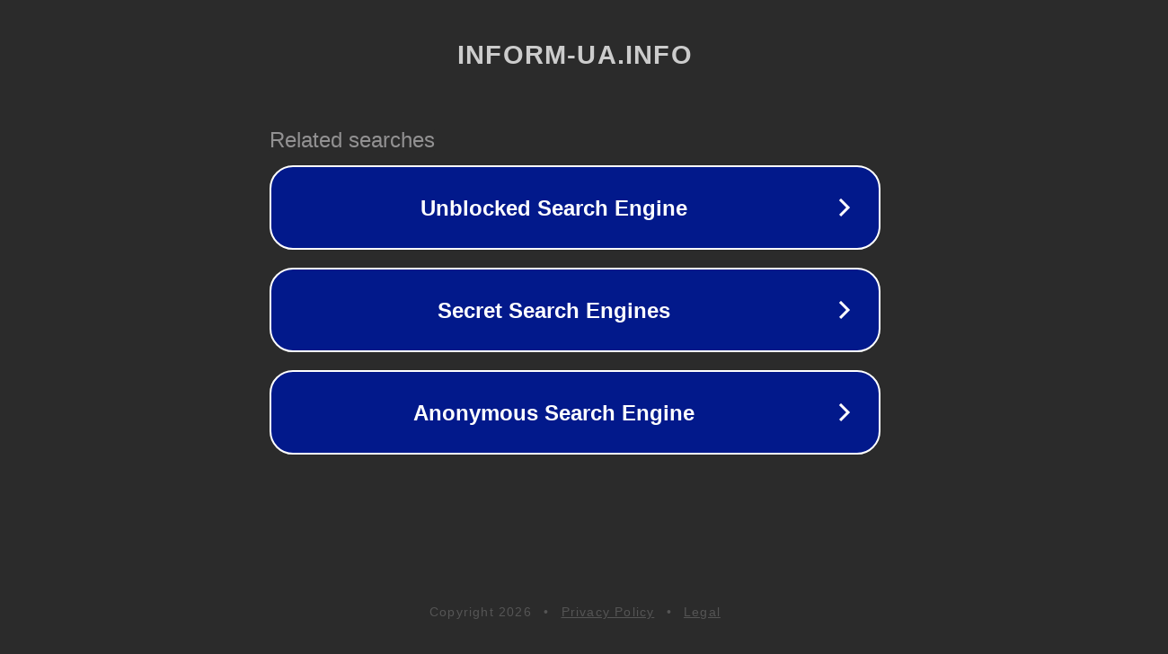

--- FILE ---
content_type: text/html; charset=utf-8
request_url: https://inform-ua.info/science/v-viber-mozhno-podslushyvat-razhovor
body_size: 1102
content:
<!doctype html>
<html data-adblockkey="MFwwDQYJKoZIhvcNAQEBBQADSwAwSAJBANDrp2lz7AOmADaN8tA50LsWcjLFyQFcb/P2Txc58oYOeILb3vBw7J6f4pamkAQVSQuqYsKx3YzdUHCvbVZvFUsCAwEAAQ==_kti3v2AukTqqAFcb+CGO+pg0PHhhgZrFqUzIodfEz9ppvGmoNuMTsxZhgVZ8apfdqFuGbT5Z4910EKseDxXQUg==" lang="en" style="background: #2B2B2B;">
<head>
    <meta charset="utf-8">
    <meta name="viewport" content="width=device-width, initial-scale=1">
    <link rel="icon" href="[data-uri]">
    <link rel="preconnect" href="https://www.google.com" crossorigin>
</head>
<body>
<div id="target" style="opacity: 0"></div>
<script>window.park = "[base64]";</script>
<script src="/bQywghxYl.js"></script>
</body>
</html>
